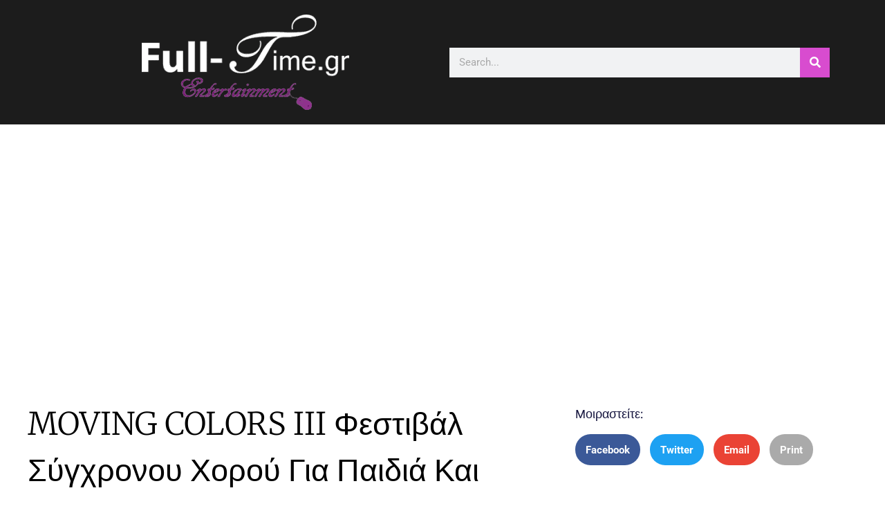

--- FILE ---
content_type: text/html; charset=UTF-8
request_url: https://full-time.gr/2023/11/101333/
body_size: 17055
content:
<!DOCTYPE html>
<html lang="el">
<head>
	<meta charset="UTF-8">
		<meta name='robots' content='index, follow, max-image-preview:large, max-snippet:-1, max-video-preview:-1' />
	<style>img:is([sizes="auto" i], [sizes^="auto," i]) { contain-intrinsic-size: 3000px 1500px }</style>
	
	<!-- This site is optimized with the Yoast SEO plugin v26.8 - https://yoast.com/product/yoast-seo-wordpress/ -->
	<title>MOVING COLORS III Φεστιβάλ σύγχρονου χορού για παιδιά και εφήβους - Full-Time.gr</title>
	<link rel="canonical" href="https://full-time.gr/2023/11/101333/" />
	<meta property="og:locale" content="el_GR" />
	<meta property="og:type" content="article" />
	<meta property="og:title" content="MOVING COLORS III Φεστιβάλ σύγχρονου χορού για παιδιά και εφήβους - Full-Time.gr" />
	<meta property="og:description" content="  MOVING COLORS III Φεστιβάλ σύγχρονου χορού για παιδιά και εφήβους   30 Νοεμβρίου – 4 Δεκεμβρίου 2023 Θέατρο Ροές   Αναλυτικά το πρόγραμμα εδώ &nbsp; &nbsp; To MOVING COLORS III, το μοναδικό φεστιβάλ σύγχρονου χορού στην Ελλάδα που απευθύνεται πρωτίστως σε νεανικό κοινό, επιστρέφει στην τρίτη εορταστική του έκδοση στην Αθήνα την Πέμπτη 30 [&hellip;]" />
	<meta property="og:url" content="https://full-time.gr/2023/11/101333/" />
	<meta property="og:site_name" content="Full-Time.gr" />
	<meta property="article:published_time" content="2023-11-11T09:21:52+00:00" />
	<meta property="article:modified_time" content="2023-11-11T09:22:38+00:00" />
	<meta property="og:image" content="https://full-time.gr/wp-content/uploads/2023/11/Stavropoulos-On-_Wednesdays-We-Wear-Pink_-photo-Pinelopi-Gerasimou.jpg" />
	<meta property="og:image:width" content="1942" />
	<meta property="og:image:height" content="1295" />
	<meta property="og:image:type" content="image/jpeg" />
	<meta name="author" content="Full-time" />
	<meta name="twitter:card" content="summary_large_image" />
	<meta name="twitter:label1" content="Συντάχθηκε από" />
	<meta name="twitter:data1" content="Full-time" />
	<meta name="twitter:label2" content="Εκτιμώμενος χρόνος ανάγνωσης" />
	<meta name="twitter:data2" content="3 λεπτά" />
	<script type="application/ld+json" class="yoast-schema-graph">{"@context":"https://schema.org","@graph":[{"@type":"Article","@id":"https://full-time.gr/2023/11/101333/#article","isPartOf":{"@id":"https://full-time.gr/2023/11/101333/"},"author":{"name":"Full-time","@id":"https://full-time.gr/#/schema/person/78aaa957a2eb0f431dcecc965973f4c0"},"headline":"MOVING COLORS III Φεστιβάλ σύγχρονου χορού για παιδιά και εφήβους","datePublished":"2023-11-11T09:21:52+00:00","dateModified":"2023-11-11T09:22:38+00:00","mainEntityOfPage":{"@id":"https://full-time.gr/2023/11/101333/"},"wordCount":57,"commentCount":0,"publisher":{"@id":"https://full-time.gr/#organization"},"image":{"@id":"https://full-time.gr/2023/11/101333/#primaryimage"},"thumbnailUrl":"https://full-time.gr/wp-content/uploads/2023/11/Stavropoulos-On-_Wednesdays-We-Wear-Pink_-photo-Pinelopi-Gerasimou.jpg","articleSection":["ΧΟΡΟΣ"],"inLanguage":"el","potentialAction":[{"@type":"CommentAction","name":"Comment","target":["https://full-time.gr/2023/11/101333/#respond"]}]},{"@type":"WebPage","@id":"https://full-time.gr/2023/11/101333/","url":"https://full-time.gr/2023/11/101333/","name":"MOVING COLORS III Φεστιβάλ σύγχρονου χορού για παιδιά και εφήβους - Full-Time.gr","isPartOf":{"@id":"https://full-time.gr/#website"},"primaryImageOfPage":{"@id":"https://full-time.gr/2023/11/101333/#primaryimage"},"image":{"@id":"https://full-time.gr/2023/11/101333/#primaryimage"},"thumbnailUrl":"https://full-time.gr/wp-content/uploads/2023/11/Stavropoulos-On-_Wednesdays-We-Wear-Pink_-photo-Pinelopi-Gerasimou.jpg","datePublished":"2023-11-11T09:21:52+00:00","dateModified":"2023-11-11T09:22:38+00:00","breadcrumb":{"@id":"https://full-time.gr/2023/11/101333/#breadcrumb"},"inLanguage":"el","potentialAction":[{"@type":"ReadAction","target":["https://full-time.gr/2023/11/101333/"]}]},{"@type":"ImageObject","inLanguage":"el","@id":"https://full-time.gr/2023/11/101333/#primaryimage","url":"https://full-time.gr/wp-content/uploads/2023/11/Stavropoulos-On-_Wednesdays-We-Wear-Pink_-photo-Pinelopi-Gerasimou.jpg","contentUrl":"https://full-time.gr/wp-content/uploads/2023/11/Stavropoulos-On-_Wednesdays-We-Wear-Pink_-photo-Pinelopi-Gerasimou.jpg","width":"1942","height":"1295"},{"@type":"BreadcrumbList","@id":"https://full-time.gr/2023/11/101333/#breadcrumb","itemListElement":[{"@type":"ListItem","position":1,"name":"Home","item":"https://full-time.gr/"},{"@type":"ListItem","position":2,"name":"MOVING COLORS III Φεστιβάλ σύγχρονου χορού για παιδιά και εφήβους"}]},{"@type":"WebSite","@id":"https://full-time.gr/#website","url":"https://full-time.gr/","name":"Full-Time.gr","description":"ΘΕΑΤΡΟ ΜΟΥΣΙΚΗ  ΚΙΝΗΜΑΤΟΓΡΑΦΟΣ ΣΥΝΕΝΤΕΥΞΕΙΣ","publisher":{"@id":"https://full-time.gr/#organization"},"potentialAction":[{"@type":"SearchAction","target":{"@type":"EntryPoint","urlTemplate":"https://full-time.gr/?s={search_term_string}"},"query-input":{"@type":"PropertyValueSpecification","valueRequired":true,"valueName":"search_term_string"}}],"inLanguage":"el"},{"@type":"Organization","@id":"https://full-time.gr/#organization","name":"Full-Time.gr","url":"https://full-time.gr/","logo":{"@type":"ImageObject","inLanguage":"el","@id":"https://full-time.gr/#/schema/logo/image/","url":"https://full-time.gr/wp-content/uploads/2016/03/cropped-logo-fuultime-300x138-1.png","contentUrl":"https://full-time.gr/wp-content/uploads/2016/03/cropped-logo-fuultime-300x138-1.png","width":300,"height":138,"caption":"Full-Time.gr"},"image":{"@id":"https://full-time.gr/#/schema/logo/image/"}},{"@type":"Person","@id":"https://full-time.gr/#/schema/person/78aaa957a2eb0f431dcecc965973f4c0","name":"Full-time","image":{"@type":"ImageObject","inLanguage":"el","@id":"https://full-time.gr/#/schema/person/image/","url":"https://secure.gravatar.com/avatar/0dd625bf1dc9259942958b9d743856c7be7546a0c07528be25b905c0487f74fe?s=96&d=mm&r=g","contentUrl":"https://secure.gravatar.com/avatar/0dd625bf1dc9259942958b9d743856c7be7546a0c07528be25b905c0487f74fe?s=96&d=mm&r=g","caption":"Full-time"},"url":"https://full-time.gr/author/katerina/"}]}</script>
	<!-- / Yoast SEO plugin. -->


<link rel="alternate" type="application/rss+xml" title="Ροή RSS &raquo; Full-Time.gr" href="https://full-time.gr/feed/" />
<link rel="alternate" type="application/rss+xml" title="Ροή Σχολίων &raquo; Full-Time.gr" href="https://full-time.gr/comments/feed/" />
<link rel="alternate" type="application/rss+xml" title="Ροή Σχολίων Full-Time.gr &raquo; MOVING COLORS III  Φεστιβάλ σύγχρονου χορού για παιδιά και εφήβους" href="https://full-time.gr/2023/11/101333/feed/" />
<script>
window._wpemojiSettings = {"baseUrl":"https:\/\/s.w.org\/images\/core\/emoji\/16.0.1\/72x72\/","ext":".png","svgUrl":"https:\/\/s.w.org\/images\/core\/emoji\/16.0.1\/svg\/","svgExt":".svg","source":{"concatemoji":"https:\/\/full-time.gr\/wp-includes\/js\/wp-emoji-release.min.js?ver=297dc24212eeaae59cc4802517e68a54"}};
/*! This file is auto-generated */
!function(s,n){var o,i,e;function c(e){try{var t={supportTests:e,timestamp:(new Date).valueOf()};sessionStorage.setItem(o,JSON.stringify(t))}catch(e){}}function p(e,t,n){e.clearRect(0,0,e.canvas.width,e.canvas.height),e.fillText(t,0,0);var t=new Uint32Array(e.getImageData(0,0,e.canvas.width,e.canvas.height).data),a=(e.clearRect(0,0,e.canvas.width,e.canvas.height),e.fillText(n,0,0),new Uint32Array(e.getImageData(0,0,e.canvas.width,e.canvas.height).data));return t.every(function(e,t){return e===a[t]})}function u(e,t){e.clearRect(0,0,e.canvas.width,e.canvas.height),e.fillText(t,0,0);for(var n=e.getImageData(16,16,1,1),a=0;a<n.data.length;a++)if(0!==n.data[a])return!1;return!0}function f(e,t,n,a){switch(t){case"flag":return n(e,"\ud83c\udff3\ufe0f\u200d\u26a7\ufe0f","\ud83c\udff3\ufe0f\u200b\u26a7\ufe0f")?!1:!n(e,"\ud83c\udde8\ud83c\uddf6","\ud83c\udde8\u200b\ud83c\uddf6")&&!n(e,"\ud83c\udff4\udb40\udc67\udb40\udc62\udb40\udc65\udb40\udc6e\udb40\udc67\udb40\udc7f","\ud83c\udff4\u200b\udb40\udc67\u200b\udb40\udc62\u200b\udb40\udc65\u200b\udb40\udc6e\u200b\udb40\udc67\u200b\udb40\udc7f");case"emoji":return!a(e,"\ud83e\udedf")}return!1}function g(e,t,n,a){var r="undefined"!=typeof WorkerGlobalScope&&self instanceof WorkerGlobalScope?new OffscreenCanvas(300,150):s.createElement("canvas"),o=r.getContext("2d",{willReadFrequently:!0}),i=(o.textBaseline="top",o.font="600 32px Arial",{});return e.forEach(function(e){i[e]=t(o,e,n,a)}),i}function t(e){var t=s.createElement("script");t.src=e,t.defer=!0,s.head.appendChild(t)}"undefined"!=typeof Promise&&(o="wpEmojiSettingsSupports",i=["flag","emoji"],n.supports={everything:!0,everythingExceptFlag:!0},e=new Promise(function(e){s.addEventListener("DOMContentLoaded",e,{once:!0})}),new Promise(function(t){var n=function(){try{var e=JSON.parse(sessionStorage.getItem(o));if("object"==typeof e&&"number"==typeof e.timestamp&&(new Date).valueOf()<e.timestamp+604800&&"object"==typeof e.supportTests)return e.supportTests}catch(e){}return null}();if(!n){if("undefined"!=typeof Worker&&"undefined"!=typeof OffscreenCanvas&&"undefined"!=typeof URL&&URL.createObjectURL&&"undefined"!=typeof Blob)try{var e="postMessage("+g.toString()+"("+[JSON.stringify(i),f.toString(),p.toString(),u.toString()].join(",")+"));",a=new Blob([e],{type:"text/javascript"}),r=new Worker(URL.createObjectURL(a),{name:"wpTestEmojiSupports"});return void(r.onmessage=function(e){c(n=e.data),r.terminate(),t(n)})}catch(e){}c(n=g(i,f,p,u))}t(n)}).then(function(e){for(var t in e)n.supports[t]=e[t],n.supports.everything=n.supports.everything&&n.supports[t],"flag"!==t&&(n.supports.everythingExceptFlag=n.supports.everythingExceptFlag&&n.supports[t]);n.supports.everythingExceptFlag=n.supports.everythingExceptFlag&&!n.supports.flag,n.DOMReady=!1,n.readyCallback=function(){n.DOMReady=!0}}).then(function(){return e}).then(function(){var e;n.supports.everything||(n.readyCallback(),(e=n.source||{}).concatemoji?t(e.concatemoji):e.wpemoji&&e.twemoji&&(t(e.twemoji),t(e.wpemoji)))}))}((window,document),window._wpemojiSettings);
</script>
<style id='wp-emoji-styles-inline-css'>

	img.wp-smiley, img.emoji {
		display: inline !important;
		border: none !important;
		box-shadow: none !important;
		height: 1em !important;
		width: 1em !important;
		margin: 0 0.07em !important;
		vertical-align: -0.1em !important;
		background: none !important;
		padding: 0 !important;
	}
</style>
<link rel='stylesheet' id='wp-block-library-css' href='https://full-time.gr/wp-includes/css/dist/block-library/style.min.css?ver=297dc24212eeaae59cc4802517e68a54' media='all' />
<style id='global-styles-inline-css'>
:root{--wp--preset--aspect-ratio--square: 1;--wp--preset--aspect-ratio--4-3: 4/3;--wp--preset--aspect-ratio--3-4: 3/4;--wp--preset--aspect-ratio--3-2: 3/2;--wp--preset--aspect-ratio--2-3: 2/3;--wp--preset--aspect-ratio--16-9: 16/9;--wp--preset--aspect-ratio--9-16: 9/16;--wp--preset--color--black: #000000;--wp--preset--color--cyan-bluish-gray: #abb8c3;--wp--preset--color--white: #ffffff;--wp--preset--color--pale-pink: #f78da7;--wp--preset--color--vivid-red: #cf2e2e;--wp--preset--color--luminous-vivid-orange: #ff6900;--wp--preset--color--luminous-vivid-amber: #fcb900;--wp--preset--color--light-green-cyan: #7bdcb5;--wp--preset--color--vivid-green-cyan: #00d084;--wp--preset--color--pale-cyan-blue: #8ed1fc;--wp--preset--color--vivid-cyan-blue: #0693e3;--wp--preset--color--vivid-purple: #9b51e0;--wp--preset--gradient--vivid-cyan-blue-to-vivid-purple: linear-gradient(135deg,rgba(6,147,227,1) 0%,rgb(155,81,224) 100%);--wp--preset--gradient--light-green-cyan-to-vivid-green-cyan: linear-gradient(135deg,rgb(122,220,180) 0%,rgb(0,208,130) 100%);--wp--preset--gradient--luminous-vivid-amber-to-luminous-vivid-orange: linear-gradient(135deg,rgba(252,185,0,1) 0%,rgba(255,105,0,1) 100%);--wp--preset--gradient--luminous-vivid-orange-to-vivid-red: linear-gradient(135deg,rgba(255,105,0,1) 0%,rgb(207,46,46) 100%);--wp--preset--gradient--very-light-gray-to-cyan-bluish-gray: linear-gradient(135deg,rgb(238,238,238) 0%,rgb(169,184,195) 100%);--wp--preset--gradient--cool-to-warm-spectrum: linear-gradient(135deg,rgb(74,234,220) 0%,rgb(151,120,209) 20%,rgb(207,42,186) 40%,rgb(238,44,130) 60%,rgb(251,105,98) 80%,rgb(254,248,76) 100%);--wp--preset--gradient--blush-light-purple: linear-gradient(135deg,rgb(255,206,236) 0%,rgb(152,150,240) 100%);--wp--preset--gradient--blush-bordeaux: linear-gradient(135deg,rgb(254,205,165) 0%,rgb(254,45,45) 50%,rgb(107,0,62) 100%);--wp--preset--gradient--luminous-dusk: linear-gradient(135deg,rgb(255,203,112) 0%,rgb(199,81,192) 50%,rgb(65,88,208) 100%);--wp--preset--gradient--pale-ocean: linear-gradient(135deg,rgb(255,245,203) 0%,rgb(182,227,212) 50%,rgb(51,167,181) 100%);--wp--preset--gradient--electric-grass: linear-gradient(135deg,rgb(202,248,128) 0%,rgb(113,206,126) 100%);--wp--preset--gradient--midnight: linear-gradient(135deg,rgb(2,3,129) 0%,rgb(40,116,252) 100%);--wp--preset--font-size--small: 13px;--wp--preset--font-size--medium: 20px;--wp--preset--font-size--large: 36px;--wp--preset--font-size--x-large: 42px;--wp--preset--spacing--20: 0.44rem;--wp--preset--spacing--30: 0.67rem;--wp--preset--spacing--40: 1rem;--wp--preset--spacing--50: 1.5rem;--wp--preset--spacing--60: 2.25rem;--wp--preset--spacing--70: 3.38rem;--wp--preset--spacing--80: 5.06rem;--wp--preset--shadow--natural: 6px 6px 9px rgba(0, 0, 0, 0.2);--wp--preset--shadow--deep: 12px 12px 50px rgba(0, 0, 0, 0.4);--wp--preset--shadow--sharp: 6px 6px 0px rgba(0, 0, 0, 0.2);--wp--preset--shadow--outlined: 6px 6px 0px -3px rgba(255, 255, 255, 1), 6px 6px rgba(0, 0, 0, 1);--wp--preset--shadow--crisp: 6px 6px 0px rgba(0, 0, 0, 1);}:root { --wp--style--global--content-size: 800px;--wp--style--global--wide-size: 1200px; }:where(body) { margin: 0; }.wp-site-blocks > .alignleft { float: left; margin-right: 2em; }.wp-site-blocks > .alignright { float: right; margin-left: 2em; }.wp-site-blocks > .aligncenter { justify-content: center; margin-left: auto; margin-right: auto; }:where(.wp-site-blocks) > * { margin-block-start: 24px; margin-block-end: 0; }:where(.wp-site-blocks) > :first-child { margin-block-start: 0; }:where(.wp-site-blocks) > :last-child { margin-block-end: 0; }:root { --wp--style--block-gap: 24px; }:root :where(.is-layout-flow) > :first-child{margin-block-start: 0;}:root :where(.is-layout-flow) > :last-child{margin-block-end: 0;}:root :where(.is-layout-flow) > *{margin-block-start: 24px;margin-block-end: 0;}:root :where(.is-layout-constrained) > :first-child{margin-block-start: 0;}:root :where(.is-layout-constrained) > :last-child{margin-block-end: 0;}:root :where(.is-layout-constrained) > *{margin-block-start: 24px;margin-block-end: 0;}:root :where(.is-layout-flex){gap: 24px;}:root :where(.is-layout-grid){gap: 24px;}.is-layout-flow > .alignleft{float: left;margin-inline-start: 0;margin-inline-end: 2em;}.is-layout-flow > .alignright{float: right;margin-inline-start: 2em;margin-inline-end: 0;}.is-layout-flow > .aligncenter{margin-left: auto !important;margin-right: auto !important;}.is-layout-constrained > .alignleft{float: left;margin-inline-start: 0;margin-inline-end: 2em;}.is-layout-constrained > .alignright{float: right;margin-inline-start: 2em;margin-inline-end: 0;}.is-layout-constrained > .aligncenter{margin-left: auto !important;margin-right: auto !important;}.is-layout-constrained > :where(:not(.alignleft):not(.alignright):not(.alignfull)){max-width: var(--wp--style--global--content-size);margin-left: auto !important;margin-right: auto !important;}.is-layout-constrained > .alignwide{max-width: var(--wp--style--global--wide-size);}body .is-layout-flex{display: flex;}.is-layout-flex{flex-wrap: wrap;align-items: center;}.is-layout-flex > :is(*, div){margin: 0;}body .is-layout-grid{display: grid;}.is-layout-grid > :is(*, div){margin: 0;}body{padding-top: 0px;padding-right: 0px;padding-bottom: 0px;padding-left: 0px;}a:where(:not(.wp-element-button)){text-decoration: underline;}:root :where(.wp-element-button, .wp-block-button__link){background-color: #32373c;border-width: 0;color: #fff;font-family: inherit;font-size: inherit;line-height: inherit;padding: calc(0.667em + 2px) calc(1.333em + 2px);text-decoration: none;}.has-black-color{color: var(--wp--preset--color--black) !important;}.has-cyan-bluish-gray-color{color: var(--wp--preset--color--cyan-bluish-gray) !important;}.has-white-color{color: var(--wp--preset--color--white) !important;}.has-pale-pink-color{color: var(--wp--preset--color--pale-pink) !important;}.has-vivid-red-color{color: var(--wp--preset--color--vivid-red) !important;}.has-luminous-vivid-orange-color{color: var(--wp--preset--color--luminous-vivid-orange) !important;}.has-luminous-vivid-amber-color{color: var(--wp--preset--color--luminous-vivid-amber) !important;}.has-light-green-cyan-color{color: var(--wp--preset--color--light-green-cyan) !important;}.has-vivid-green-cyan-color{color: var(--wp--preset--color--vivid-green-cyan) !important;}.has-pale-cyan-blue-color{color: var(--wp--preset--color--pale-cyan-blue) !important;}.has-vivid-cyan-blue-color{color: var(--wp--preset--color--vivid-cyan-blue) !important;}.has-vivid-purple-color{color: var(--wp--preset--color--vivid-purple) !important;}.has-black-background-color{background-color: var(--wp--preset--color--black) !important;}.has-cyan-bluish-gray-background-color{background-color: var(--wp--preset--color--cyan-bluish-gray) !important;}.has-white-background-color{background-color: var(--wp--preset--color--white) !important;}.has-pale-pink-background-color{background-color: var(--wp--preset--color--pale-pink) !important;}.has-vivid-red-background-color{background-color: var(--wp--preset--color--vivid-red) !important;}.has-luminous-vivid-orange-background-color{background-color: var(--wp--preset--color--luminous-vivid-orange) !important;}.has-luminous-vivid-amber-background-color{background-color: var(--wp--preset--color--luminous-vivid-amber) !important;}.has-light-green-cyan-background-color{background-color: var(--wp--preset--color--light-green-cyan) !important;}.has-vivid-green-cyan-background-color{background-color: var(--wp--preset--color--vivid-green-cyan) !important;}.has-pale-cyan-blue-background-color{background-color: var(--wp--preset--color--pale-cyan-blue) !important;}.has-vivid-cyan-blue-background-color{background-color: var(--wp--preset--color--vivid-cyan-blue) !important;}.has-vivid-purple-background-color{background-color: var(--wp--preset--color--vivid-purple) !important;}.has-black-border-color{border-color: var(--wp--preset--color--black) !important;}.has-cyan-bluish-gray-border-color{border-color: var(--wp--preset--color--cyan-bluish-gray) !important;}.has-white-border-color{border-color: var(--wp--preset--color--white) !important;}.has-pale-pink-border-color{border-color: var(--wp--preset--color--pale-pink) !important;}.has-vivid-red-border-color{border-color: var(--wp--preset--color--vivid-red) !important;}.has-luminous-vivid-orange-border-color{border-color: var(--wp--preset--color--luminous-vivid-orange) !important;}.has-luminous-vivid-amber-border-color{border-color: var(--wp--preset--color--luminous-vivid-amber) !important;}.has-light-green-cyan-border-color{border-color: var(--wp--preset--color--light-green-cyan) !important;}.has-vivid-green-cyan-border-color{border-color: var(--wp--preset--color--vivid-green-cyan) !important;}.has-pale-cyan-blue-border-color{border-color: var(--wp--preset--color--pale-cyan-blue) !important;}.has-vivid-cyan-blue-border-color{border-color: var(--wp--preset--color--vivid-cyan-blue) !important;}.has-vivid-purple-border-color{border-color: var(--wp--preset--color--vivid-purple) !important;}.has-vivid-cyan-blue-to-vivid-purple-gradient-background{background: var(--wp--preset--gradient--vivid-cyan-blue-to-vivid-purple) !important;}.has-light-green-cyan-to-vivid-green-cyan-gradient-background{background: var(--wp--preset--gradient--light-green-cyan-to-vivid-green-cyan) !important;}.has-luminous-vivid-amber-to-luminous-vivid-orange-gradient-background{background: var(--wp--preset--gradient--luminous-vivid-amber-to-luminous-vivid-orange) !important;}.has-luminous-vivid-orange-to-vivid-red-gradient-background{background: var(--wp--preset--gradient--luminous-vivid-orange-to-vivid-red) !important;}.has-very-light-gray-to-cyan-bluish-gray-gradient-background{background: var(--wp--preset--gradient--very-light-gray-to-cyan-bluish-gray) !important;}.has-cool-to-warm-spectrum-gradient-background{background: var(--wp--preset--gradient--cool-to-warm-spectrum) !important;}.has-blush-light-purple-gradient-background{background: var(--wp--preset--gradient--blush-light-purple) !important;}.has-blush-bordeaux-gradient-background{background: var(--wp--preset--gradient--blush-bordeaux) !important;}.has-luminous-dusk-gradient-background{background: var(--wp--preset--gradient--luminous-dusk) !important;}.has-pale-ocean-gradient-background{background: var(--wp--preset--gradient--pale-ocean) !important;}.has-electric-grass-gradient-background{background: var(--wp--preset--gradient--electric-grass) !important;}.has-midnight-gradient-background{background: var(--wp--preset--gradient--midnight) !important;}.has-small-font-size{font-size: var(--wp--preset--font-size--small) !important;}.has-medium-font-size{font-size: var(--wp--preset--font-size--medium) !important;}.has-large-font-size{font-size: var(--wp--preset--font-size--large) !important;}.has-x-large-font-size{font-size: var(--wp--preset--font-size--x-large) !important;}
:root :where(.wp-block-pullquote){font-size: 1.5em;line-height: 1.6;}
</style>
<link rel='stylesheet' id='hello-elementor-css' href='https://full-time.gr/wp-content/themes/hello-elementor/assets/css/reset.css?ver=3.4.6' media='all' />
<link rel='stylesheet' id='hello-elementor-theme-style-css' href='https://full-time.gr/wp-content/themes/hello-elementor/assets/css/theme.css?ver=3.4.6' media='all' />
<link rel='stylesheet' id='hello-elementor-header-footer-css' href='https://full-time.gr/wp-content/themes/hello-elementor/assets/css/header-footer.css?ver=3.4.6' media='all' />
<link rel='stylesheet' id='elementor-frontend-css' href='https://full-time.gr/wp-content/plugins/elementor/assets/css/frontend.min.css?ver=3.33.0' media='all' />
<link rel='stylesheet' id='widget-image-css' href='https://full-time.gr/wp-content/plugins/elementor/assets/css/widget-image.min.css?ver=3.33.0' media='all' />
<link rel='stylesheet' id='widget-icon-list-css' href='https://full-time.gr/wp-content/plugins/elementor/assets/css/widget-icon-list.min.css?ver=3.33.0' media='all' />
<link rel='stylesheet' id='widget-social-icons-css' href='https://full-time.gr/wp-content/plugins/elementor/assets/css/widget-social-icons.min.css?ver=3.33.0' media='all' />
<link rel='stylesheet' id='e-apple-webkit-css' href='https://full-time.gr/wp-content/plugins/elementor/assets/css/conditionals/apple-webkit.min.css?ver=3.33.0' media='all' />
<link rel='stylesheet' id='widget-search-form-css' href='https://full-time.gr/wp-content/plugins/elementor-pro/assets/css/widget-search-form.min.css?ver=3.34.1' media='all' />
<link rel='stylesheet' id='elementor-icons-shared-0-css' href='https://full-time.gr/wp-content/plugins/elementor/assets/lib/font-awesome/css/fontawesome.min.css?ver=5.15.3' media='all' />
<link rel='stylesheet' id='elementor-icons-fa-solid-css' href='https://full-time.gr/wp-content/plugins/elementor/assets/lib/font-awesome/css/solid.min.css?ver=5.15.3' media='all' />
<link rel='stylesheet' id='widget-nav-menu-css' href='https://full-time.gr/wp-content/plugins/elementor-pro/assets/css/widget-nav-menu.min.css?ver=3.34.1' media='all' />
<link rel='stylesheet' id='e-sticky-css' href='https://full-time.gr/wp-content/plugins/elementor-pro/assets/css/modules/sticky.min.css?ver=3.34.1' media='all' />
<link rel='stylesheet' id='widget-heading-css' href='https://full-time.gr/wp-content/plugins/elementor/assets/css/widget-heading.min.css?ver=3.33.0' media='all' />
<link rel='stylesheet' id='widget-form-css' href='https://full-time.gr/wp-content/plugins/elementor-pro/assets/css/widget-form.min.css?ver=3.34.1' media='all' />
<link rel='stylesheet' id='widget-post-info-css' href='https://full-time.gr/wp-content/plugins/elementor-pro/assets/css/widget-post-info.min.css?ver=3.34.1' media='all' />
<link rel='stylesheet' id='elementor-icons-fa-regular-css' href='https://full-time.gr/wp-content/plugins/elementor/assets/lib/font-awesome/css/regular.min.css?ver=5.15.3' media='all' />
<link rel='stylesheet' id='widget-share-buttons-css' href='https://full-time.gr/wp-content/plugins/elementor-pro/assets/css/widget-share-buttons.min.css?ver=3.34.1' media='all' />
<link rel='stylesheet' id='elementor-icons-fa-brands-css' href='https://full-time.gr/wp-content/plugins/elementor/assets/lib/font-awesome/css/brands.min.css?ver=5.15.3' media='all' />
<link rel='stylesheet' id='widget-posts-css' href='https://full-time.gr/wp-content/plugins/elementor-pro/assets/css/widget-posts.min.css?ver=3.34.1' media='all' />
<link rel='stylesheet' id='widget-post-navigation-css' href='https://full-time.gr/wp-content/plugins/elementor-pro/assets/css/widget-post-navigation.min.css?ver=3.34.1' media='all' />
<link rel='stylesheet' id='elementor-icons-css' href='https://full-time.gr/wp-content/plugins/elementor/assets/lib/eicons/css/elementor-icons.min.css?ver=5.44.0' media='all' />
<link rel='stylesheet' id='elementor-post-70046-css' href='https://full-time.gr/wp-content/uploads/elementor/css/post-70046.css?ver=1769011734' media='all' />
<link rel='stylesheet' id='jet-blog-css' href='https://full-time.gr/wp-content/plugins/jet-blog/assets/css/jet-blog.css?ver=2.4.7' media='all' />
<link rel='stylesheet' id='elementor-post-67250-css' href='https://full-time.gr/wp-content/uploads/elementor/css/post-67250.css?ver=1769011734' media='all' />
<link rel='stylesheet' id='elementor-post-67317-css' href='https://full-time.gr/wp-content/uploads/elementor/css/post-67317.css?ver=1769011735' media='all' />
<link rel='stylesheet' id='elementor-post-67324-css' href='https://full-time.gr/wp-content/uploads/elementor/css/post-67324.css?ver=1769011744' media='all' />
<link rel='stylesheet' id='elementor-gf-local-roboto-css' href='https://full-time.gr/wp-content/uploads/elementor/google-fonts/css/roboto.css?ver=1747562057' media='all' />
<link rel='stylesheet' id='elementor-gf-local-robotoslab-css' href='https://full-time.gr/wp-content/uploads/elementor/google-fonts/css/robotoslab.css?ver=1747562136' media='all' />
<link rel='stylesheet' id='elementor-gf-local-merriweather-css' href='https://full-time.gr/wp-content/uploads/elementor/google-fonts/css/merriweather.css?ver=1747562158' media='all' />
<link rel='stylesheet' id='elementor-gf-local-montserrat-css' href='https://full-time.gr/wp-content/uploads/elementor/google-fonts/css/montserrat.css?ver=1747562179' media='all' />
<script src="https://full-time.gr/wp-includes/js/jquery/jquery.min.js?ver=3.7.1" id="jquery-core-js"></script>
<script src="https://full-time.gr/wp-includes/js/jquery/jquery-migrate.min.js?ver=3.4.1" id="jquery-migrate-js"></script>
<link rel="https://api.w.org/" href="https://full-time.gr/wp-json/" /><link rel="alternate" title="JSON" type="application/json" href="https://full-time.gr/wp-json/wp/v2/posts/101333" /><link rel="EditURI" type="application/rsd+xml" title="RSD" href="https://full-time.gr/xmlrpc.php?rsd" />

<link rel='shortlink' href='https://full-time.gr/?p=101333' />
<link rel="alternate" title="oEmbed (JSON)" type="application/json+oembed" href="https://full-time.gr/wp-json/oembed/1.0/embed?url=https%3A%2F%2Ffull-time.gr%2F2023%2F11%2F101333%2F" />
<link rel="alternate" title="oEmbed (XML)" type="text/xml+oembed" href="https://full-time.gr/wp-json/oembed/1.0/embed?url=https%3A%2F%2Ffull-time.gr%2F2023%2F11%2F101333%2F&#038;format=xml" />
<meta name="generator" content="Elementor 3.33.0; features: additional_custom_breakpoints; settings: css_print_method-external, google_font-enabled, font_display-auto">
			<style>
				.e-con.e-parent:nth-of-type(n+4):not(.e-lazyloaded):not(.e-no-lazyload),
				.e-con.e-parent:nth-of-type(n+4):not(.e-lazyloaded):not(.e-no-lazyload) * {
					background-image: none !important;
				}
				@media screen and (max-height: 1024px) {
					.e-con.e-parent:nth-of-type(n+3):not(.e-lazyloaded):not(.e-no-lazyload),
					.e-con.e-parent:nth-of-type(n+3):not(.e-lazyloaded):not(.e-no-lazyload) * {
						background-image: none !important;
					}
				}
				@media screen and (max-height: 640px) {
					.e-con.e-parent:nth-of-type(n+2):not(.e-lazyloaded):not(.e-no-lazyload),
					.e-con.e-parent:nth-of-type(n+2):not(.e-lazyloaded):not(.e-no-lazyload) * {
						background-image: none !important;
					}
				}
			</style>
			<link rel="icon" href="https://full-time.gr/wp-content/uploads/2020/09/cropped-fav-32x32.png" sizes="32x32" />
<link rel="icon" href="https://full-time.gr/wp-content/uploads/2020/09/cropped-fav-192x192.png" sizes="192x192" />
<link rel="apple-touch-icon" href="https://full-time.gr/wp-content/uploads/2020/09/cropped-fav-180x180.png" />
<meta name="msapplication-TileImage" content="https://full-time.gr/wp-content/uploads/2020/09/cropped-fav-270x270.png" />
	<meta name="viewport" content="width=device-width, initial-scale=1.0, viewport-fit=cover" /></head>
<body class="wp-singular post-template-default single single-post postid-101333 single-format-standard wp-custom-logo wp-embed-responsive wp-theme-hello-elementor hello-elementor-default elementor-default elementor-template-canvas elementor-kit-70046 elementor-page-67324">
			<div data-elementor-type="single" data-elementor-id="67324" class="elementor elementor-67324 elementor-location-single post-101333 post type-post status-publish format-standard has-post-thumbnail hentry category-32" data-elementor-post-type="elementor_library">
					<header class="elementor-section elementor-top-section elementor-element elementor-element-8b8c99f elementor-section-content-middle elementor-section-height-min-height elementor-section-boxed elementor-section-height-default elementor-section-items-middle" data-id="8b8c99f" data-element_type="section" data-settings="{&quot;background_background&quot;:&quot;classic&quot;}">
						<div class="elementor-container elementor-column-gap-default">
					<div class="elementor-column elementor-col-50 elementor-top-column elementor-element elementor-element-53c64a1" data-id="53c64a1" data-element_type="column">
			<div class="elementor-widget-wrap elementor-element-populated">
						<div class="elementor-element elementor-element-3db619c elementor-widget elementor-widget-theme-site-logo elementor-widget-image" data-id="3db619c" data-element_type="widget" data-widget_type="theme-site-logo.default">
				<div class="elementor-widget-container">
											<a href="https://full-time.gr">
			<img width="300" height="138" src="https://full-time.gr/wp-content/uploads/2016/03/cropped-logo-fuultime-300x138-1.png" class="attachment-full size-full wp-image-67255" alt="" />				</a>
											</div>
				</div>
					</div>
		</div>
				<div class="elementor-column elementor-col-50 elementor-top-column elementor-element elementor-element-cc948b4" data-id="cc948b4" data-element_type="column">
			<div class="elementor-widget-wrap elementor-element-populated">
						<div class="elementor-element elementor-element-004fb9e elementor-hidden-phone elementor-search-form--skin-classic elementor-search-form--button-type-icon elementor-search-form--icon-search elementor-widget elementor-widget-search-form" data-id="004fb9e" data-element_type="widget" data-settings="{&quot;skin&quot;:&quot;classic&quot;}" data-widget_type="search-form.default">
				<div class="elementor-widget-container">
							<search role="search">
			<form class="elementor-search-form" action="https://full-time.gr" method="get">
												<div class="elementor-search-form__container">
					<label class="elementor-screen-only" for="elementor-search-form-004fb9e">Search</label>

					
					<input id="elementor-search-form-004fb9e" placeholder="Search..." class="elementor-search-form__input" type="search" name="s" value="">
					
											<button class="elementor-search-form__submit" type="submit" aria-label="Search">
															<i aria-hidden="true" class="fas fa-search"></i>													</button>
					
									</div>
			</form>
		</search>
						</div>
				</div>
					</div>
		</div>
					</div>
		</header>
				<section class="elementor-section elementor-top-section elementor-element elementor-element-2724c664 elementor-section-boxed elementor-section-height-default elementor-section-height-default" data-id="2724c664" data-element_type="section">
						<div class="elementor-container elementor-column-gap-default">
					<div class="elementor-column elementor-col-50 elementor-top-column elementor-element elementor-element-a8ead" data-id="a8ead" data-element_type="column">
			<div class="elementor-widget-wrap elementor-element-populated">
						<div class="elementor-element elementor-element-43a423e9 elementor-widget elementor-widget-theme-post-title elementor-page-title elementor-widget-heading" data-id="43a423e9" data-element_type="widget" data-widget_type="theme-post-title.default">
				<div class="elementor-widget-container">
					<h1 class="elementor-heading-title elementor-size-default">MOVING COLORS III  Φεστιβάλ σύγχρονου χορού για παιδιά και εφήβους</h1>				</div>
				</div>
				<div class="elementor-element elementor-element-25c914ed elementor-align-left elementor-widget elementor-widget-post-info" data-id="25c914ed" data-element_type="widget" data-widget_type="post-info.default">
				<div class="elementor-widget-container">
							<ul class="elementor-inline-items elementor-icon-list-items elementor-post-info">
								<li class="elementor-icon-list-item elementor-repeater-item-fde9fb9 elementor-inline-item" itemprop="datePublished">
						<a href="https://full-time.gr/2023/11/11/">
														<span class="elementor-icon-list-text elementor-post-info__item elementor-post-info__item--type-date">
										<time>11 Νοεμβρίου, 2023</time>					</span>
									</a>
				</li>
				<li class="elementor-icon-list-item elementor-repeater-item-f7bd4a7 elementor-inline-item" itemprop="author">
						<a href="https://full-time.gr/author/katerina/">
														<span class="elementor-icon-list-text elementor-post-info__item elementor-post-info__item--type-author">
										Full-time					</span>
									</a>
				</li>
				</ul>
						</div>
				</div>
				<div class="elementor-element elementor-element-289f0ddd elementor-widget elementor-widget-theme-post-featured-image elementor-widget-image" data-id="289f0ddd" data-element_type="widget" data-widget_type="theme-post-featured-image.default">
				<div class="elementor-widget-container">
															<img width="1942" height="1295" src="https://full-time.gr/wp-content/uploads/2023/11/Stavropoulos-On-_Wednesdays-We-Wear-Pink_-photo-Pinelopi-Gerasimou.jpg" class="attachment-full size-full wp-image-101334" alt="" srcset="https://full-time.gr/wp-content/uploads/2023/11/Stavropoulos-On-_Wednesdays-We-Wear-Pink_-photo-Pinelopi-Gerasimou.jpg 1942w, https://full-time.gr/wp-content/uploads/2023/11/Stavropoulos-On-_Wednesdays-We-Wear-Pink_-photo-Pinelopi-Gerasimou-300x200.jpg 300w, https://full-time.gr/wp-content/uploads/2023/11/Stavropoulos-On-_Wednesdays-We-Wear-Pink_-photo-Pinelopi-Gerasimou-1024x683.jpg 1024w, https://full-time.gr/wp-content/uploads/2023/11/Stavropoulos-On-_Wednesdays-We-Wear-Pink_-photo-Pinelopi-Gerasimou-768x512.jpg 768w, https://full-time.gr/wp-content/uploads/2023/11/Stavropoulos-On-_Wednesdays-We-Wear-Pink_-photo-Pinelopi-Gerasimou-1536x1024.jpg 1536w" sizes="(max-width: 1942px) 100vw, 1942px" />															</div>
				</div>
				<div class="elementor-element elementor-element-f38667e elementor-widget elementor-widget-html" data-id="f38667e" data-element_type="widget" data-widget_type="html.default">
				<div class="elementor-widget-container">
					<script async src="https://pagead2.googlesyndication.com/pagead/js/adsbygoogle.js?client=ca-pub-5738323807866584"
     crossorigin="anonymous"></script>
<!-- full_post_1 -->
<ins class="adsbygoogle"
     style="display:block"
     data-ad-client="ca-pub-5738323807866584"
     data-ad-slot="6469088239"
     data-ad-format="auto"
     data-full-width-responsive="true"></ins>
<script>
     (adsbygoogle = window.adsbygoogle || []).push({});
</script>				</div>
				</div>
				<div class="elementor-element elementor-element-6e340427 elementor-widget elementor-widget-theme-post-content" data-id="6e340427" data-element_type="widget" data-widget_type="theme-post-content.default">
				<div class="elementor-widget-container">
					<p><strong> </strong></p>
<p><strong>MOVING COLORS </strong><strong>III</strong></p>
<p><strong>Φεστιβάλ σύγχρονου χορού για παιδιά και εφήβους</strong></p>
<p><strong> </strong></p>
<p><strong>30 Νοεμβρίου – 4 Δεκεμβρίου 2023</strong></p>
<p><strong>Θέατρο Ροές </strong></p>
<p><strong> </strong></p>
<p>Αναλυτικά το πρόγραμμα <a href="https://movingcolorsfest.com"><strong>εδώ</strong></a></p>
<p>&nbsp;</p>
<p>&nbsp;</p>
<p>To <strong>MOVING COLORS III</strong>, το μοναδικό φεστιβάλ σύγχρονου χορού στην Ελλάδα που απευθύνεται πρωτίστως σε νεανικό κοινό, επιστρέφει στην τρίτη εορταστική του έκδοση στην <strong>Αθήνα</strong> την <strong>Πέμπτη 30 Νοεμβρίου</strong>, υπό την καλλιτεχνική διεύθυνση της <strong>Φρόσως Τρούσα </strong>και υπόσχεται πέντε μέρες γεμάτες κίνηση, χρώματα και ρυθμό.</p>
<p>&nbsp;</p>
<p>Επτά παραστάσεις ανερχόμενων και διεθνώς διακεκριμένων χορογράφων από την <strong>Ελλάδα</strong> την <strong>Ιρλανδία</strong>, το <strong>Βέλγιο</strong>, την <strong>Κροατία</strong> και τη <strong>Γερμανία</strong>, επιλεγμένες από τη <a href="https://dancceunitiva.gr/"><strong>Dan.c.ce Unitiva</strong></a>, διοργανώτρια εταιρεία του φεστιβάλ, σε συνεργασία με το μεγαλύτερο ευρωπαϊκό δίκτυο χορού <a href="https://aerowaves.org/"><strong>AEROWAVES</strong></a>, θα παρουσιαστούν στο θέατρο<strong> Ροές</strong>. Με πρωταρχικό στόχο να φέρει το νεανικό κοινό σε επαφή με τον συναρπαστικό κόσμο του σύγχρονου χορού μέσω χορογραφιών που καλλιεργούν τη φαντασία και το συναίσθημα, το φεστιβάλ φέτος παρουσιάζει δημιουργίες των <strong>Emma Martin, Loraine Dumbermont, Πατρίσιας Απέργη, Victor Cernicky, Αναστασίας  Βαλσαμάκη, Αλέξανδρου Σταυρόπουλου</strong> και <strong>Μαργαρίτας Τρίκκα</strong>. Οι χορογράφοι, με φρεσκάδα και ρυθμική ένταση, αγκαλιάζουν ζητήματα όπως η ισότητα, η ελευθερία έκφρασης, η εξάλειψη εκφοβισμού, το δικαίωμα στην αυτοδιάθεση και τη διαφορετικότητα, η κοινωνική συμπερίληψη και η πολύτιμη αξία της ομαδικότητας και της αποδοχής του Άλλου.</p>
<p><strong><br />
</strong>Τρεις από τις παραστάσεις του προγράμματος, <strong>“Birdboy” </strong>της<strong> Emma Martin, “Toujours de ¾ face!”</strong> της <strong>Loraine Lambermont</strong> και <strong>“PLI”</strong> του <strong>Viktor Cernicky</strong>, διακρίθηκαν από το δίκτυο AEROWAVES ανάμεσα στα καλύτερα 20 έργα σύγχρονου χορού πανευρωπαϊκά για το 2023, ενώ έχουν ήδη παρουσιαστεί με μεγάλη επιτυχία σε σημαντικά θέατρα της Ευρώπης.</p>
<p>&nbsp;</p>
<p>Το πρόγραμμα του φετινού φεστιβάλ πλαισιώνουν παράλληλες συμμετοχικές δράσεις σε συνεργασία με το <strong>Duncan Center</strong> και το <strong>Παιδικό &amp; Εφηβικό Διεθνές Φεστιβάλ Κινηματογράφου Αθήνας</strong>.</p>
<p>&nbsp;</p>
<p>Αναλυτικά το πρόγραμμα του <strong>MOVING COLORS III </strong>&amp; των<strong> παράλληλων δράσεων: </strong><a href="https://movingcolorsfest.com/en/">Website</a> | <a href="https://www.facebook.com/movingcolorsydf">Facebook</a> | <a href="https://www.instagram.com/moving_colors_festival/">Instagram</a><u></u></p>
<p>&nbsp;</p>
<p>Διοργάνωση: <a href="https://dancceunitiva.gr/"><strong>Dan.c.ce Unitiva</strong></a> σε συνεργασία με το <a href="https://aerowaves.org/"><strong>AEROWAVES</strong></a><br />
Καλλιτεχνική Διεύθυνση: <strong>Φρόσω Τρούσα</strong></p>
<p>Υπεύθυνη Προγραμματισμού: <strong>Βίκυ Μπαρμπόκα</strong></p>
<p>Υπεύθυνος Παραγωγής: <strong>Δημήτρης Νασιάκος</strong></p>
<p><strong> </strong></p>
<p><strong>Ημερομηνίες: </strong>30 Νοεμβρίου – 4 Δεκεμβρίου</p>
<p><strong>Χώρος: Θέατρο Ροές </strong>(Ιάκχου 16, Γκάζι, Στάση μετρό «Κεραμεικός»)</p>
<p><strong>Ώρα παραστάσεων: Κοινού</strong>: 19:00, <strong>Σχολείων</strong>: 10:00</p>
<p><strong>Εισιτήρια: Γενική είσοδος 7€μ μειωμένο </strong>(για παιδιά και εφήβους μέχρι 18 ετών, για ομάδες άνω των 8 ατόμων, φοιτητές, ανέργους)</p>
<p><strong>Τηλεφωνικές κρατήσεις για κοινό και σχολεία: </strong>6932158949 (ώρες: 10:00-17:00)</p>
<p>&nbsp;</p>
<p>Το φεστιβάλ υλοποιείται με την οικονομική υποστήριξη του<strong> Υπουργείου Πολιτισμού</strong> και του <strong>Ευρωπαϊκού Δικτύου χορού «Aerowaves»</strong></p>
				</div>
				</div>
				<div class="elementor-element elementor-element-235136b inline elementor-widget__width-initial elementor-widget elementor-widget-text-editor" data-id="235136b" data-element_type="widget" data-widget_type="text-editor.default">
				<div class="elementor-widget-container">
									<a href="https://androulakis-e.gr/prokat-spitia/" target="_blank" rel="noopener">προκατ σπίτια</a> <a href="https://androulakis-e.gr/prokat-spitia/" target="_blank" rel="noopener">Προκατασκευασμενα σπιτια</a> <a href="https://androulakis-e.gr/prokat-spitia/" target="_blank" rel="noopener">icf σπίτια</a>								</div>
				</div>
					</div>
		</div>
				<div class="elementor-column elementor-col-50 elementor-top-column elementor-element elementor-element-55c20a4c" data-id="55c20a4c" data-element_type="column">
			<div class="elementor-widget-wrap elementor-element-populated">
						<div class="elementor-element elementor-element-78cb0eda elementor-widget elementor-widget-heading" data-id="78cb0eda" data-element_type="widget" data-widget_type="heading.default">
				<div class="elementor-widget-container">
					<h2 class="elementor-heading-title elementor-size-default">Μοιραστείτε:</h2>				</div>
				</div>
				<div class="elementor-element elementor-element-2150a65 elementor-share-buttons--view-text elementor-share-buttons--skin-flat elementor-share-buttons--shape-circle elementor-grid-0 elementor-share-buttons--color-official elementor-widget elementor-widget-share-buttons" data-id="2150a65" data-element_type="widget" data-widget_type="share-buttons.default">
				<div class="elementor-widget-container">
							<div class="elementor-grid" role="list">
								<div class="elementor-grid-item" role="listitem">
						<div class="elementor-share-btn elementor-share-btn_facebook" role="button" tabindex="0" aria-label="Share on facebook">
																						<div class="elementor-share-btn__text">
																			<span class="elementor-share-btn__title">
										Facebook									</span>
																	</div>
													</div>
					</div>
									<div class="elementor-grid-item" role="listitem">
						<div class="elementor-share-btn elementor-share-btn_twitter" role="button" tabindex="0" aria-label="Share on twitter">
																						<div class="elementor-share-btn__text">
																			<span class="elementor-share-btn__title">
										Twitter									</span>
																	</div>
													</div>
					</div>
									<div class="elementor-grid-item" role="listitem">
						<div class="elementor-share-btn elementor-share-btn_email" role="button" tabindex="0" aria-label="Share on email">
																						<div class="elementor-share-btn__text">
																			<span class="elementor-share-btn__title">
										Email									</span>
																	</div>
													</div>
					</div>
									<div class="elementor-grid-item" role="listitem">
						<div class="elementor-share-btn elementor-share-btn_print" role="button" tabindex="0" aria-label="Share on print">
																						<div class="elementor-share-btn__text">
																			<span class="elementor-share-btn__title">
										Print									</span>
																	</div>
													</div>
					</div>
						</div>
						</div>
				</div>
				<div class="elementor-element elementor-element-3ca48b8e elementor-widget elementor-widget-heading" data-id="3ca48b8e" data-element_type="widget" data-widget_type="heading.default">
				<div class="elementor-widget-container">
					<h2 class="elementor-heading-title elementor-size-default">Περισσότερα άρθρα</h2>				</div>
				</div>
				<div class="elementor-element elementor-element-4601f59f elementor-grid-1 elementor-posts--thumbnail-left elementor-grid-tablet-2 elementor-grid-mobile-1 elementor-widget elementor-widget-posts" data-id="4601f59f" data-element_type="widget" data-settings="{&quot;classic_columns&quot;:&quot;1&quot;,&quot;classic_columns_tablet&quot;:&quot;2&quot;,&quot;classic_columns_mobile&quot;:&quot;1&quot;,&quot;classic_row_gap&quot;:{&quot;unit&quot;:&quot;px&quot;,&quot;size&quot;:35,&quot;sizes&quot;:[]},&quot;classic_row_gap_tablet&quot;:{&quot;unit&quot;:&quot;px&quot;,&quot;size&quot;:&quot;&quot;,&quot;sizes&quot;:[]},&quot;classic_row_gap_mobile&quot;:{&quot;unit&quot;:&quot;px&quot;,&quot;size&quot;:&quot;&quot;,&quot;sizes&quot;:[]}}" data-widget_type="posts.classic">
				<div class="elementor-widget-container">
							<div class="elementor-posts-container elementor-posts elementor-posts--skin-classic elementor-grid" role="list">
				<article class="elementor-post elementor-grid-item post-122423 post type-post status-publish format-standard has-post-thumbnail hentry category-16" role="listitem">
				<a class="elementor-post__thumbnail__link" href="https://full-time.gr/2025/09/%ce%bf%cf%8d%cf%84%ce%b5-%ce%bc%cf%80%cf%81%ce%bf%cf%82-%ce%bf%cf%8d%cf%84%ce%b5-%cf%80%ce%af%cf%83%cf%89/" tabindex="-1" >
			<div class="elementor-post__thumbnail"><img width="300" height="300" src="https://full-time.gr/wp-content/uploads/2025/09/unnamed-11-300x300.jpg" class="attachment-medium size-medium wp-image-122424" alt="" /></div>
		</a>
				<div class="elementor-post__text">
				<h3 class="elementor-post__title">
			<a href="https://full-time.gr/2025/09/%ce%bf%cf%8d%cf%84%ce%b5-%ce%bc%cf%80%cf%81%ce%bf%cf%82-%ce%bf%cf%8d%cf%84%ce%b5-%cf%80%ce%af%cf%83%cf%89/" >
				«Ούτε μπρος ούτε πίσω»			</a>
		</h3>
				<div class="elementor-post__excerpt">
			<p>«Ούτε μπρος ούτε πίσω»   Η νέα σατιρική κωμωδία των Θανάση Παπαθανασίου και Μιχάλη Ρέππα για την παράνοια της καθημερινότητας  Το Ίδρυμα Μείζονος Ελληνισμού, μετά</p>
		</div>
				</div>
				</article>
				<article class="elementor-post elementor-grid-item post-122420 post type-post status-publish format-standard has-post-thumbnail hentry category-16" role="listitem">
				<a class="elementor-post__thumbnail__link" href="https://full-time.gr/2025/09/blue-train-%ce%b8%ce%ad%ce%b1%cf%84%cf%81%ce%bf-%ce%b1%ce%bb%ce%bc%ce%b1/" tabindex="-1" >
			<div class="elementor-post__thumbnail"><img width="300" height="200" src="https://full-time.gr/wp-content/uploads/2025/09/Christos-Symeonides-300x200.jpg" class="attachment-medium size-medium wp-image-122421" alt="" /></div>
		</a>
				<div class="elementor-post__text">
				<h3 class="elementor-post__title">
			<a href="https://full-time.gr/2025/09/blue-train-%ce%b8%ce%ad%ce%b1%cf%84%cf%81%ce%bf-%ce%b1%ce%bb%ce%bc%ce%b1/" >
				BLUE TRAIN  Θέατρο ΑΛΜΑ			</a>
		</h3>
				<div class="elementor-post__excerpt">
			<p>BLUE TRAIN Του Γεράσιμου Ευαγγελάτου Θέατρο ΑΛΜΑ από 6/10, κάθε Δευτέρα και Τρίτη Σκηνοθεσία: Γιώργος Σουλεϊμάν Με τους Σπύρο Χατζηαγγελάκη, Γιάννη Τσουμαράκη, Μαριλού Κατσαφάδου και Λάμπρο Κωνσταντέα Στο ρόλο της</p>
		</div>
				</div>
				</article>
				<article class="elementor-post elementor-grid-item post-122416 post type-post status-publish format-standard has-post-thumbnail hentry category-16" role="listitem">
				<a class="elementor-post__thumbnail__link" href="https://full-time.gr/2025/09/%ce%b6%ce%b5%cf%85%ce%b3%ce%b1%cf%81%cf%89%ce%bc%ce%b1%cf%84%ce%b1-%ce%bc%ce%b9%ce%ba%cf%81%ce%bf%cf%83-%ce%ba%ce%b5%cf%81%ce%b1%ce%bc%ce%b5%ce%b9%ce%ba%ce%bf%cf%83/" tabindex="-1" >
			<div class="elementor-post__thumbnail"><img width="200" height="300" src="https://full-time.gr/wp-content/uploads/2025/09/ZEVGARWMATA-200x300.jpg" class="attachment-medium size-medium wp-image-122417" alt="" /></div>
		</a>
				<div class="elementor-post__text">
				<h3 class="elementor-post__title">
			<a href="https://full-time.gr/2025/09/%ce%b6%ce%b5%cf%85%ce%b3%ce%b1%cf%81%cf%89%ce%bc%ce%b1%cf%84%ce%b1-%ce%bc%ce%b9%ce%ba%cf%81%ce%bf%cf%83-%ce%ba%ce%b5%cf%81%ce%b1%ce%bc%ce%b5%ce%b9%ce%ba%ce%bf%cf%83/" >
				ΖΕΥΓΑΡΩΜΑΤΑ | ΜΙΚΡΟΣ ΚΕΡΑΜΕΙΚΟΣ			</a>
		</h3>
				<div class="elementor-post__excerpt">
			<p>ΖΕΥΓΑΡΩΜΑΤΑ Βασισμένο στο έργο του Νικολάι Γκογκόλ &#8220;Παντρολογήματα&#8221; Έναρξη παραστάσεων Δευτέρα 6 Οκτωβρίου Κάθε Δευτέρα στις 21:30   ΔΕΥΤΕΡΟΣ ΧΡΟΝΟΣ ΕΠΙΤΥΧΙΑΣ    ΠΡΟΠΩΛΗΣΗ ΕΙΣΙΤΗΡΙΩΝ: https://www.ticketservices.gr/event/mikros-kerameikos-zevgaromata-2-xronos/</p>
		</div>
				</div>
				</article>
				<article class="elementor-post elementor-grid-item post-122412 post type-post status-publish format-standard has-post-thumbnail hentry category-18 category-20" role="listitem">
				<a class="elementor-post__thumbnail__link" href="https://full-time.gr/2025/09/svoura-%cf%84%ce%bf-%cf%80%ce%b1%ce%b9%cf%87%ce%bd%ce%af%ce%b4%ce%b9-%cf%80%ce%bf%cf%85-%cf%86%ce%ad%cf%81%ce%bd%ce%b5%ce%b9-%cf%84%ce%b7-%ce%b3%ce%bd%cf%8e%cf%83%ce%b7-%ce%ba%ce%b1/" tabindex="-1" >
			<div class="elementor-post__thumbnail"><img width="300" height="253" src="https://full-time.gr/wp-content/uploads/2025/09/unnamed-8-1-300x253.jpg" class="attachment-medium size-medium wp-image-122413" alt="" /></div>
		</a>
				<div class="elementor-post__text">
				<h3 class="elementor-post__title">
			<a href="https://full-time.gr/2025/09/svoura-%cf%84%ce%bf-%cf%80%ce%b1%ce%b9%cf%87%ce%bd%ce%af%ce%b4%ce%b9-%cf%80%ce%bf%cf%85-%cf%86%ce%ad%cf%81%ce%bd%ce%b5%ce%b9-%cf%84%ce%b7-%ce%b3%ce%bd%cf%8e%cf%83%ce%b7-%ce%ba%ce%b1/" >
				Svoura – Το παιχνίδι που φέρνει τη γνώση και τη φαντασία στο τραπέζι			</a>
		</h3>
				<div class="elementor-post__excerpt">
			<p>Svoura – Το παιχνίδι που φέρνει τη γνώση και τη φαντασία στο τραπέζι Ένας οραματιστής πίσω από τη Svoura Ο ιδιοκτήτης της εταιρείας, Τάσος Παναγιωτόπουλος, με περισσότερες από</p>
		</div>
				</div>
				</article>
				</div>
		
						</div>
				</div>
				<div class="elementor-element elementor-element-b8c55dd elementor-widget elementor-widget-html" data-id="b8c55dd" data-element_type="widget" data-widget_type="html.default">
				<div class="elementor-widget-container">
					<script async src="https://pagead2.googlesyndication.com/pagead/js/adsbygoogle.js?client=ca-pub-5738323807866584"
     crossorigin="anonymous"></script>
<!-- side_post_2 -->
<ins class="adsbygoogle"
     style="display:block"
     data-ad-client="ca-pub-5738323807866584"
     data-ad-slot="6393900763"
     data-ad-format="auto"
     data-full-width-responsive="true"></ins>
<script>
     (adsbygoogle = window.adsbygoogle || []).push({});
</script>				</div>
				</div>
				<div class="elementor-element elementor-element-6c1f0d1 elementor-widget elementor-widget-html" data-id="6c1f0d1" data-element_type="widget" data-widget_type="html.default">
				<div class="elementor-widget-container">
					<script async src="https://pagead2.googlesyndication.com/pagead/js/adsbygoogle.js?client=ca-pub-5738323807866584"
     crossorigin="anonymous"></script>
<!-- single -->
<ins class="adsbygoogle"
     style="display:block"
     data-ad-client="ca-pub-5738323807866584"
     data-ad-slot="2276767874"
     data-ad-format="auto"
     data-full-width-responsive="true"></ins>
<script>
     (adsbygoogle = window.adsbygoogle || []).push({});
</script>				</div>
				</div>
					</div>
		</div>
					</div>
		</section>
				<section class="elementor-section elementor-top-section elementor-element elementor-element-473ac5f elementor-section-boxed elementor-section-height-default elementor-section-height-default" data-id="473ac5f" data-element_type="section">
						<div class="elementor-container elementor-column-gap-default">
					<div class="elementor-column elementor-col-100 elementor-top-column elementor-element elementor-element-7127f6d" data-id="7127f6d" data-element_type="column">
			<div class="elementor-widget-wrap elementor-element-populated">
						<div class="elementor-element elementor-element-29d55c3 elementor-post-navigation-borders-yes elementor-widget elementor-widget-post-navigation" data-id="29d55c3" data-element_type="widget" data-widget_type="post-navigation.default">
				<div class="elementor-widget-container">
							<div class="elementor-post-navigation" role="navigation" aria-label="Post Navigation">
			<div class="elementor-post-navigation__prev elementor-post-navigation__link">
				<a href="https://full-time.gr/2023/11/%ce%ba%ce%b5%cf%81%ce%b1%cf%85%ce%bd%cf%8c%cf%82-%ce%bc%ce%b9%ce%b1-%ce%b1%cf%80%ce%af%cf%83%cf%84%ce%b5%cf%85%cf%84%ce%b7-%ce%b9%cf%83%cf%84%ce%bf%cf%81%ce%af%ce%b1/" rel="prev"><span class="post-navigation__arrow-wrapper post-navigation__arrow-prev"><i aria-hidden="true" class="fas fa-angle-double-left"></i><span class="elementor-screen-only">Prev</span></span><span class="elementor-post-navigation__link__prev"><span class="post-navigation__prev--label">Previous</span><span class="post-navigation__prev--title">Κεραυνός-  μια απίστευτη ιστορία</span></span></a>			</div>
							<div class="elementor-post-navigation__separator-wrapper">
					<div class="elementor-post-navigation__separator"></div>
				</div>
						<div class="elementor-post-navigation__next elementor-post-navigation__link">
				<a href="https://full-time.gr/2023/11/%ce%ac%ce%ba%ce%b7%cf%82-%ce%b4%ce%ae%ce%bc%ce%bf%cf%85-_-%cf%80-%ce%b1-%cf%81-%ce%b1-%cf%86-%ce%bf-%cf%81-%ce%b1-%ce%b1%ce%ba%cf%81%ce%bf%ce%b2%ce%b1%cf%84%cf%8e%ce%bd%cf%84%ce%b1%cf%82-%cf%83%cf%84/" rel="next"><span class="elementor-post-navigation__link__next"><span class="post-navigation__next--label">Next</span><span class="post-navigation__next--title">Άκης Δήμου _ Π Α Ρ Α Φ Ο Ρ Α  ακροβατώντας στο λεμονοδάσος του Κοσμά Πολίτη</span></span><span class="post-navigation__arrow-wrapper post-navigation__arrow-next"><i aria-hidden="true" class="fas fa-angle-double-right"></i><span class="elementor-screen-only">Next</span></span></a>			</div>
		</div>
						</div>
				</div>
				<div class="elementor-element elementor-element-d9449bb elementor-widget elementor-widget-html" data-id="d9449bb" data-element_type="widget" data-widget_type="html.default">
				<div class="elementor-widget-container">
					<script async src="https://pagead2.googlesyndication.com/pagead/js/adsbygoogle.js?client=ca-pub-5738323807866584"
     crossorigin="anonymous"></script>
<ins class="adsbygoogle"
     style="display:block"
     data-ad-format="fluid"
     data-ad-layout-key="-gb+h-26-68+jf"
     data-ad-client="ca-pub-5738323807866584"
     data-ad-slot="9023933532"></ins>
<script>
     (adsbygoogle = window.adsbygoogle || []).push({});
</script>				</div>
				</div>
					</div>
		</div>
					</div>
		</section>
				<footer class="elementor-section elementor-top-section elementor-element elementor-element-5d965be elementor-section-boxed elementor-section-height-default elementor-section-height-default" data-id="5d965be" data-element_type="section" data-settings="{&quot;background_background&quot;:&quot;classic&quot;}">
						<div class="elementor-container elementor-column-gap-default">
					<div class="elementor-column elementor-col-33 elementor-top-column elementor-element elementor-element-ff8c2cd" data-id="ff8c2cd" data-element_type="column">
			<div class="elementor-widget-wrap elementor-element-populated">
						<div class="elementor-element elementor-element-cc01d4d elementor-widget elementor-widget-theme-site-logo elementor-widget-image" data-id="cc01d4d" data-element_type="widget" data-widget_type="theme-site-logo.default">
				<div class="elementor-widget-container">
											<a href="https://full-time.gr">
			<img width="300" height="138" src="https://full-time.gr/wp-content/uploads/2016/03/cropped-logo-fuultime-300x138-1.png" class="attachment-full size-full wp-image-67255" alt="" />				</a>
											</div>
				</div>
				<div class="elementor-element elementor-element-3eb4f81 elementor-shape-square elementor-grid-0 e-grid-align-center elementor-widget elementor-widget-social-icons" data-id="3eb4f81" data-element_type="widget" data-widget_type="social-icons.default">
				<div class="elementor-widget-container">
							<div class="elementor-social-icons-wrapper elementor-grid" role="list">
							<span class="elementor-grid-item" role="listitem">
					<a class="elementor-icon elementor-social-icon elementor-social-icon-facebook-f elementor-repeater-item-3d4d16f" href="https://www.facebook.com/FullTime.gr/" target="_blank">
						<span class="elementor-screen-only">Facebook-f</span>
						<i aria-hidden="true" class="fab fa-facebook-f"></i>					</a>
				</span>
							<span class="elementor-grid-item" role="listitem">
					<a class="elementor-icon elementor-social-icon elementor-social-icon-twitter elementor-repeater-item-12db40b" href="https://twitter.com/FullTimegr" target="_blank">
						<span class="elementor-screen-only">Twitter</span>
						<i aria-hidden="true" class="fab fa-twitter"></i>					</a>
				</span>
					</div>
						</div>
				</div>
					</div>
		</div>
				<div class="elementor-column elementor-col-33 elementor-top-column elementor-element elementor-element-4bebc57" data-id="4bebc57" data-element_type="column">
			<div class="elementor-widget-wrap elementor-element-populated">
						<div class="elementor-element elementor-element-fb1a031 elementor-widget elementor-widget-heading" data-id="fb1a031" data-element_type="widget" data-widget_type="heading.default">
				<div class="elementor-widget-container">
					<h4 class="elementor-heading-title elementor-size-default">Navigation</h4>				</div>
				</div>
				<section class="elementor-section elementor-inner-section elementor-element elementor-element-8690406 elementor-section-boxed elementor-section-height-default elementor-section-height-default" data-id="8690406" data-element_type="section">
						<div class="elementor-container elementor-column-gap-no">
					<div class="elementor-column elementor-col-50 elementor-inner-column elementor-element elementor-element-6da28a2" data-id="6da28a2" data-element_type="column">
			<div class="elementor-widget-wrap">
							</div>
		</div>
				<div class="elementor-column elementor-col-50 elementor-inner-column elementor-element elementor-element-82f834d" data-id="82f834d" data-element_type="column">
			<div class="elementor-widget-wrap">
							</div>
		</div>
					</div>
		</section>
					</div>
		</div>
				<div class="elementor-column elementor-col-33 elementor-top-column elementor-element elementor-element-8a7cacc" data-id="8a7cacc" data-element_type="column">
			<div class="elementor-widget-wrap elementor-element-populated">
						<div class="elementor-element elementor-element-8d0c390 elementor-widget elementor-widget-heading" data-id="8d0c390" data-element_type="widget" data-widget_type="heading.default">
				<div class="elementor-widget-container">
					<h4 class="elementor-heading-title elementor-size-default">Newsletter</h4>				</div>
				</div>
				<div class="elementor-element elementor-element-937a872 elementor-button-align-stretch elementor-widget elementor-widget-form" data-id="937a872" data-element_type="widget" data-settings="{&quot;step_next_label&quot;:&quot;Next&quot;,&quot;step_previous_label&quot;:&quot;Previous&quot;,&quot;button_width&quot;:&quot;100&quot;,&quot;step_type&quot;:&quot;number_text&quot;,&quot;step_icon_shape&quot;:&quot;circle&quot;}" data-widget_type="form.default">
				<div class="elementor-widget-container">
							<form class="elementor-form" method="post" name="New Form" aria-label="New Form">
			<input type="hidden" name="post_id" value="67324"/>
			<input type="hidden" name="form_id" value="937a872"/>
			<input type="hidden" name="referer_title" value="Ήβη Αδάμου – «Είπες» Νέο Τραγούδι &amp; Music Video - Full-Time.gr" />

							<input type="hidden" name="queried_id" value="108246"/>
			
			<div class="elementor-form-fields-wrapper elementor-labels-">
								<div class="elementor-field-type-text elementor-field-group elementor-column elementor-field-group-name elementor-col-100">
												<label for="form-field-name" class="elementor-field-label elementor-screen-only">
								Name							</label>
														<input size="1" type="text" name="form_fields[name]" id="form-field-name" class="elementor-field elementor-size-sm  elementor-field-textual" placeholder="Your Name">
											</div>
								<div class="elementor-field-type-email elementor-field-group elementor-column elementor-field-group-email elementor-col-100 elementor-field-required">
												<label for="form-field-email" class="elementor-field-label elementor-screen-only">
								Email							</label>
														<input size="1" type="email" name="form_fields[email]" id="form-field-email" class="elementor-field elementor-size-sm  elementor-field-textual" placeholder="Your Email" required="required">
											</div>
								<div class="elementor-field-group elementor-column elementor-field-type-submit elementor-col-100 e-form__buttons">
					<button class="elementor-button elementor-size-sm" type="submit">
						<span class="elementor-button-content-wrapper">
																						<span class="elementor-button-text">Subscribe</span>
													</span>
					</button>
				</div>
			</div>
		</form>
						</div>
				</div>
					</div>
		</div>
					</div>
		</footer>
				</div>
		<script type='text/javascript'>
/* <![CDATA[ */
var hasJetBlogPlaylist = 0;
/* ]]> */
</script>
<script type="speculationrules">
{"prefetch":[{"source":"document","where":{"and":[{"href_matches":"\/*"},{"not":{"href_matches":["\/wp-*.php","\/wp-admin\/*","\/wp-content\/uploads\/*","\/wp-content\/*","\/wp-content\/plugins\/*","\/wp-content\/themes\/hello-elementor\/*","\/*\\?(.+)"]}},{"not":{"selector_matches":"a[rel~=\"nofollow\"]"}},{"not":{"selector_matches":".no-prefetch, .no-prefetch a"}}]},"eagerness":"conservative"}]}
</script>
			<script>
				const lazyloadRunObserver = () => {
					const lazyloadBackgrounds = document.querySelectorAll( `.e-con.e-parent:not(.e-lazyloaded)` );
					const lazyloadBackgroundObserver = new IntersectionObserver( ( entries ) => {
						entries.forEach( ( entry ) => {
							if ( entry.isIntersecting ) {
								let lazyloadBackground = entry.target;
								if( lazyloadBackground ) {
									lazyloadBackground.classList.add( 'e-lazyloaded' );
								}
								lazyloadBackgroundObserver.unobserve( entry.target );
							}
						});
					}, { rootMargin: '200px 0px 200px 0px' } );
					lazyloadBackgrounds.forEach( ( lazyloadBackground ) => {
						lazyloadBackgroundObserver.observe( lazyloadBackground );
					} );
				};
				const events = [
					'DOMContentLoaded',
					'elementor/lazyload/observe',
				];
				events.forEach( ( event ) => {
					document.addEventListener( event, lazyloadRunObserver );
				} );
			</script>
			<script src="https://full-time.gr/wp-content/plugins/elementor/assets/js/webpack.runtime.min.js?ver=3.33.0" id="elementor-webpack-runtime-js"></script>
<script src="https://full-time.gr/wp-content/plugins/elementor/assets/js/frontend-modules.min.js?ver=3.33.0" id="elementor-frontend-modules-js"></script>
<script src="https://full-time.gr/wp-includes/js/jquery/ui/core.min.js?ver=1.13.3" id="jquery-ui-core-js"></script>
<script id="elementor-frontend-js-before">
var elementorFrontendConfig = {"environmentMode":{"edit":false,"wpPreview":false,"isScriptDebug":false},"i18n":{"shareOnFacebook":"M\u03bf\u03b9\u03c1\u03b1\u03c3\u03c4\u03b5\u03af\u03c4\u03b5 \u03c3\u03c4\u03bf Facebook","shareOnTwitter":"\u039c\u03bf\u03b9\u03c1\u03b1\u03c3\u03c4\u03b5\u03af\u03c4\u03b5 \u03c3\u03c4\u03bf Twitter","pinIt":"\u039a\u03b1\u03c1\u03c6\u03af\u03c4\u03c3\u03c9\u03bc\u03b1","download":"\u039b\u03ae\u03c8\u03b7","downloadImage":"\u039a\u03b1\u03c4\u03ad\u03b2\u03b1\u03c3\u03bc\u03b1 \u03b5\u03b9\u03ba\u03cc\u03bd\u03b1\u03c2","fullscreen":"\u03a0\u03bb\u03ae\u03c1\u03b7\u03c2 \u03bf\u03b8\u03cc\u03bd\u03b7","zoom":"\u039c\u03b5\u03b3\u03ad\u03bd\u03b8\u03c5\u03bd\u03c3\u03b7","share":"\u039a\u03bf\u03b9\u03bd\u03ae \u03c7\u03c1\u03ae\u03c3\u03b7","playVideo":"\u0391\u03bd\u03b1\u03c0\u03b1\u03c1\u03b1\u03b3\u03c9\u03b3\u03ae \u0392\u03af\u03bd\u03c4\u03b5\u03bf","previous":"\u03a0\u03c1\u03bf\u03b7\u03b3\u03bf\u03cd\u03bc\u03b5\u03bd\u03bf","next":"\u0395\u03c0\u03cc\u03bc\u03b5\u03bd\u03bf","close":"\u039a\u03bb\u03b5\u03af\u03c3\u03b9\u03bc\u03bf","a11yCarouselPrevSlideMessage":"Previous slide","a11yCarouselNextSlideMessage":"Next slide","a11yCarouselFirstSlideMessage":"This is the first slide","a11yCarouselLastSlideMessage":"This is the last slide","a11yCarouselPaginationBulletMessage":"Go to slide"},"is_rtl":false,"breakpoints":{"xs":0,"sm":480,"md":768,"lg":1025,"xl":1440,"xxl":1600},"responsive":{"breakpoints":{"mobile":{"label":"\u039a\u03b1\u03c4\u03b1\u03ba\u03cc\u03c1\u03c5\u03c6\u03b7 \u039a\u03b9\u03bd\u03b7\u03c4\u03ae \u03a3\u03c5\u03c3\u03ba\u03b5\u03c5\u03ae","value":767,"default_value":767,"direction":"max","is_enabled":true},"mobile_extra":{"label":"\u039f\u03c1\u03b9\u03b6\u03cc\u03bd\u03c4\u03b9\u03b1 \u039a\u03b9\u03bd\u03b7\u03c4\u03ae \u03a3\u03c5\u03c3\u03ba\u03b5\u03c5\u03ae","value":880,"default_value":880,"direction":"max","is_enabled":false},"tablet":{"label":"Tablet Portrait","value":1024,"default_value":1024,"direction":"max","is_enabled":true},"tablet_extra":{"label":"Tablet Landscape","value":1200,"default_value":1200,"direction":"max","is_enabled":false},"laptop":{"label":"\u03a6\u03bf\u03c1\u03b7\u03c4\u03cc\u03c2 \u03c5\u03c0\u03bf\u03bb\u03bf\u03b3\u03b9\u03c3\u03c4\u03ae\u03c2","value":1366,"default_value":1366,"direction":"max","is_enabled":false},"widescreen":{"label":"Widescreen","value":2400,"default_value":2400,"direction":"min","is_enabled":false}},"hasCustomBreakpoints":false},"version":"3.33.0","is_static":false,"experimentalFeatures":{"additional_custom_breakpoints":true,"theme_builder_v2":true,"home_screen":true,"global_classes_should_enforce_capabilities":true,"e_variables":true,"cloud-library":true,"e_opt_in_v4_page":true,"import-export-customization":true,"e_pro_variables":true},"urls":{"assets":"https:\/\/full-time.gr\/wp-content\/plugins\/elementor\/assets\/","ajaxurl":"https:\/\/full-time.gr\/wp-admin\/admin-ajax.php","uploadUrl":"https:\/\/full-time.gr\/wp-content\/uploads"},"nonces":{"floatingButtonsClickTracking":"f3d0f80975"},"swiperClass":"swiper","settings":{"page":[],"editorPreferences":[]},"kit":{"active_breakpoints":["viewport_mobile","viewport_tablet"],"global_image_lightbox":"yes","lightbox_enable_counter":"yes","lightbox_enable_fullscreen":"yes","lightbox_enable_zoom":"yes","lightbox_enable_share":"yes","lightbox_title_src":"title","lightbox_description_src":"description"},"post":{"id":101333,"title":"MOVING%20COLORS%20III%20%CE%A6%CE%B5%CF%83%CF%84%CE%B9%CE%B2%CE%AC%CE%BB%20%CF%83%CF%8D%CE%B3%CF%87%CF%81%CE%BF%CE%BD%CE%BF%CF%85%20%CF%87%CE%BF%CF%81%CE%BF%CF%8D%20%CE%B3%CE%B9%CE%B1%20%CF%80%CE%B1%CE%B9%CE%B4%CE%B9%CE%AC%20%CE%BA%CE%B1%CE%B9%20%CE%B5%CF%86%CE%AE%CE%B2%CE%BF%CF%85%CF%82%20-%20Full-Time.gr","excerpt":"","featuredImage":"https:\/\/full-time.gr\/wp-content\/uploads\/2023\/11\/Stavropoulos-On-_Wednesdays-We-Wear-Pink_-photo-Pinelopi-Gerasimou-1024x683.jpg"}};
</script>
<script src="https://full-time.gr/wp-content/plugins/elementor/assets/js/frontend.min.js?ver=3.33.0" id="elementor-frontend-js"></script>
<script src="https://full-time.gr/wp-content/plugins/elementor-pro/assets/lib/smartmenus/jquery.smartmenus.min.js?ver=1.2.1" id="smartmenus-js"></script>
<script src="https://full-time.gr/wp-content/plugins/elementor-pro/assets/lib/sticky/jquery.sticky.min.js?ver=3.34.1" id="e-sticky-js"></script>
<script src="https://full-time.gr/wp-includes/js/imagesloaded.min.js?ver=5.0.0" id="imagesloaded-js"></script>
<script src="https://full-time.gr/wp-content/plugins/elementor-pro/assets/js/webpack-pro.runtime.min.js?ver=3.34.1" id="elementor-pro-webpack-runtime-js"></script>
<script src="https://full-time.gr/wp-includes/js/dist/hooks.min.js?ver=4d63a3d491d11ffd8ac6" id="wp-hooks-js"></script>
<script src="https://full-time.gr/wp-includes/js/dist/i18n.min.js?ver=5e580eb46a90c2b997e6" id="wp-i18n-js"></script>
<script id="wp-i18n-js-after">
wp.i18n.setLocaleData( { 'text direction\u0004ltr': [ 'ltr' ] } );
</script>
<script id="elementor-pro-frontend-js-before">
var ElementorProFrontendConfig = {"ajaxurl":"https:\/\/full-time.gr\/wp-admin\/admin-ajax.php","nonce":"57a9fa402b","urls":{"assets":"https:\/\/full-time.gr\/wp-content\/plugins\/elementor-pro\/assets\/","rest":"https:\/\/full-time.gr\/wp-json\/"},"settings":{"lazy_load_background_images":true},"popup":{"hasPopUps":false},"shareButtonsNetworks":{"facebook":{"title":"Facebook","has_counter":true},"twitter":{"title":"Twitter"},"linkedin":{"title":"LinkedIn","has_counter":true},"pinterest":{"title":"Pinterest","has_counter":true},"reddit":{"title":"Reddit","has_counter":true},"vk":{"title":"VK","has_counter":true},"odnoklassniki":{"title":"OK","has_counter":true},"tumblr":{"title":"Tumblr"},"digg":{"title":"Digg"},"skype":{"title":"Skype"},"stumbleupon":{"title":"StumbleUpon","has_counter":true},"mix":{"title":"Mix"},"telegram":{"title":"Telegram"},"pocket":{"title":"Pocket","has_counter":true},"xing":{"title":"XING","has_counter":true},"whatsapp":{"title":"WhatsApp"},"email":{"title":"Email"},"print":{"title":"Print"},"x-twitter":{"title":"X"},"threads":{"title":"Threads"}},"facebook_sdk":{"lang":"el","app_id":""},"lottie":{"defaultAnimationUrl":"https:\/\/full-time.gr\/wp-content\/plugins\/elementor-pro\/modules\/lottie\/assets\/animations\/default.json"}};
</script>
<script src="https://full-time.gr/wp-content/plugins/elementor-pro/assets/js/frontend.min.js?ver=3.34.1" id="elementor-pro-frontend-js"></script>
<script src="https://full-time.gr/wp-content/plugins/elementor-pro/assets/js/elements-handlers.min.js?ver=3.34.1" id="pro-elements-handlers-js"></script>
<script id="jet-blog-js-extra">
var JetBlogSettings = {"ajaxurl":"https:\/\/full-time.gr\/2023\/11\/101333\/?nocache=1769021337&jet_blog_ajax=1"};
</script>
<script src="https://full-time.gr/wp-content/plugins/jet-blog/assets/js/jet-blog.min.js?ver=2.4.7" id="jet-blog-js"></script>
	<script defer src="https://static.cloudflareinsights.com/beacon.min.js/vcd15cbe7772f49c399c6a5babf22c1241717689176015" integrity="sha512-ZpsOmlRQV6y907TI0dKBHq9Md29nnaEIPlkf84rnaERnq6zvWvPUqr2ft8M1aS28oN72PdrCzSjY4U6VaAw1EQ==" data-cf-beacon='{"version":"2024.11.0","token":"a6d7e91e9ef4454982fe85c79075a434","r":1,"server_timing":{"name":{"cfCacheStatus":true,"cfEdge":true,"cfExtPri":true,"cfL4":true,"cfOrigin":true,"cfSpeedBrain":true},"location_startswith":null}}' crossorigin="anonymous"></script>
</body>
</html>


--- FILE ---
content_type: text/html; charset=utf-8
request_url: https://www.google.com/recaptcha/api2/aframe
body_size: 266
content:
<!DOCTYPE HTML><html><head><meta http-equiv="content-type" content="text/html; charset=UTF-8"></head><body><script nonce="6ZFyyd-ixe58_NcfP9TMiA">/** Anti-fraud and anti-abuse applications only. See google.com/recaptcha */ try{var clients={'sodar':'https://pagead2.googlesyndication.com/pagead/sodar?'};window.addEventListener("message",function(a){try{if(a.source===window.parent){var b=JSON.parse(a.data);var c=clients[b['id']];if(c){var d=document.createElement('img');d.src=c+b['params']+'&rc='+(localStorage.getItem("rc::a")?sessionStorage.getItem("rc::b"):"");window.document.body.appendChild(d);sessionStorage.setItem("rc::e",parseInt(sessionStorage.getItem("rc::e")||0)+1);localStorage.setItem("rc::h",'1769021341006');}}}catch(b){}});window.parent.postMessage("_grecaptcha_ready", "*");}catch(b){}</script></body></html>